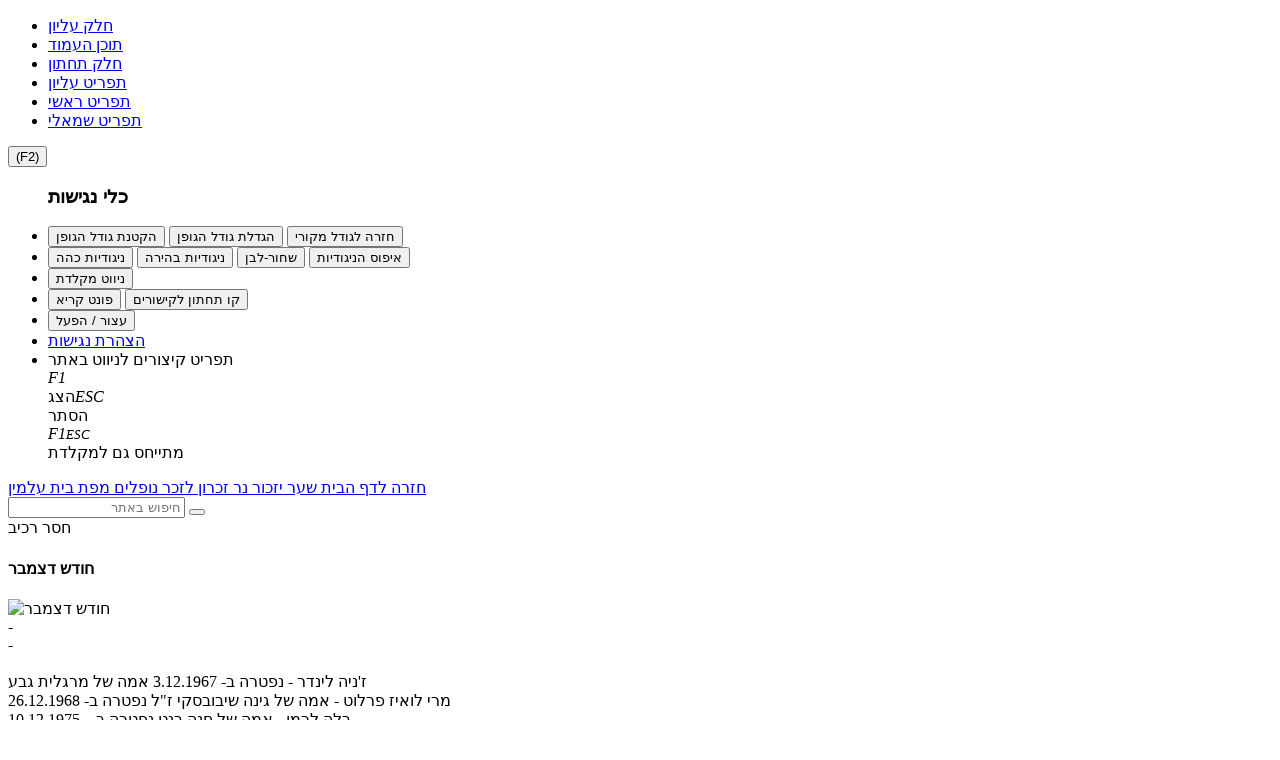

--- FILE ---
content_type: text/html; charset=utf-8
request_url: https://www.atarmishmar.org.il/cgi-webaxy/item?315
body_size: 8611
content:
<!DOCTYPE html>
<html lang="he">
<!--////////// START MODUL ////////-->
<head>
<link rel="canonical" href="https://www.atarmishmar.org.il/cgi-webaxy/item?315" />
<meta charset="utf-8">
<title>חודש דצמבר</title>
<meta name="date" content="13/06/2020" />
<meta name="category1" content="הנצחה; נר זכרון" />
<meta property="og:image" content="https://www.atarmishmar.org.il/media/sal/pages_media/212/f5_NER.jpg" />

<meta property="og:url" content="https://www.atarmishmar.org.il/cgi-webaxy/item?315" />
<meta property="og:type" content="website" />
<meta property="og:title" content="חודש דצמבר" />
<meta property="og:site_name" content="קבוץ משמר הנגב" />

<meta http-equiv="X-UA-Compatible" content="IE=edge">
<meta name="viewport" content="width=device-width, initial-scale=1.0, maximum-scale=1.0, user-scalable=no" />
<meta name="keywords" content="<!-- RTE css=color:#000000;background-image:;background-color:transparent;direction:rtl;font-family:inherit;&ftype=text&lockEditor=0 RTE -->מערכת קהילתיתי, גנרית, רספונסיבית, חכמה, גמישה"><meta name="description" content="מִשְׁמַר הַנֶּגֶב הוא קיבוץ בנגב הצפוני, שהוקם כחלק ממבצע י"א הנקודות במוצאי יום כיפור תש"ז, 6 באוקטובר 1946.">
<meta name="author" content=""><meta name="siteID" content="680672_atarmishmar">
<link rel="shortcut icon" href="/favicon.ico" name1="code-head" />

<!--////////// START MODUL ////////-->
<link   href="/templates/css/top_css.min.css?22.07.05" rel="stylesheet">
<!--////////// END MODUL ////////-->

<!--////////// START MODUL ////////-->
<!--link   href="/htm-webaxy/gen-themes/css/bootstrapicons.css" rel="stylesheet"-->
<!--////////// END MODUL Icons ////////-->

<!--////////// START MODUL ////////-->
<script async1 src="/templates/js/top_js.min.js?22.07.05"></script>
<!--////////// END MODUL ////////-->

<!--div id="pageLoadIcon" class="loadIcon"><i class="fa fa-spinner fa-pulse fa-5x fa-fw"></i>
<span class="sr-only">Loading...</span></div>
<style>
#pageLoadIcon {
    position: fixed;
    top: 0;
    bottom: 0;
    background-color: #fff;
    left: 0;
    right: 0;
    z-index: 9999;
    text-align: center;
}
</style-->


<!-- Google Analytics -->
<!-- RTE css=color:#000000;background-image:;background-color:transparent;direction:rtl;font-family:inherit&ftype=text&lockEditor=0 RTE --><script>
  (function(i,s,o,g,r,a,m){i['GoogleAnalyticsObject']=r;i[r]=i[r]||function(){
  (i[r].q=i[r].q||[]).push(arguments)},i[r].l=1*new Date();a=s.createElement(o),
  m=s.getElementsByTagName(o)[0];a.async=1;a.src=g;m.parentNode.insertBefore(a,m)
  })(window,document,'script','//www.google-analytics.com/analytics.js','ga');

  ga('create', 'UA-51204925-1', 'migvan.co.il');
  ga('send', 'pageview');

</script>
<!-- facebook_pixel -->

</head>
<!--////////// END MODUL ////////-->
<body class="izkor-page">
<!--////////// START MODUL ////////-->
<div id="admin_bar_PDcontainer"><!-- admin_bar no permission placeUrlData --></div>
<!--////////// END MODUL ////////-->
<!--////////// START MODUL ////////-->
<div id="nagishut_PDcontainer" class=""><ul class="left" role="navigation" id="acp_skiplinks">
    <li><a tabindex="-2" role="link" class="skiplinks" href="#header_PDcontainer">חלק עליון</a></li>
    <li><a tabindex="-2" role="link" class="skiplinks" href="#maincontent">תוכן העמוד</a></li>
    <li><a tabindex="-2" role="link" class="skiplinks" href="#footer_PDcontainer">חלק תחתון</a></li>
    <li><a tabindex="-2" role="link" class="skiplinks" href="#menu_header_top">תפריט עליון</a></li>
    <li><a tabindex="-2" role="link" class="skiplinks" href="#menu_header_bottom">תפריט ראשי</a></li>
    <li><a tabindex="-2" role="link" class="skiplinks" href="#menu_side1">תפריט שמאלי</a></li>
</ul>
<nav id="acp_toolbarWrap" class="acp-hide left close-toolbar no-print" data-max-fontsize="48" data-min-fontsize="14" role="navigation">
    <button class="acp_hide_toolbar bottom acp-icon-medium" title="נגישות"><i class="fa fa-wheelchair" style="line-height: 1px;"></i><span>(F2)</span></button>
    <ul id="acp_toolbar">
        <h3 tabindex="-1">כלי נגישות</h3>
        <li data-size-jump="2" data-size-tags="font,div,p,span,h1,h2,h3,h4,h5,h6,a,header,footer,address,caption,label" id="acp-fontsizer">
            <button tabindex="-1" class="small-letter"><i class="fa fa-search-minus"></i><span>הקטנת גודל הגופן</span></button>
            <button tabindex="-1" class="big-letter"><i class="fa fa-search-plus"></i><span>הגדלת גודל הגופן</span></button>
            <button tabindex="-1" class="acp-font-reset acp-hide"><i class="fa fa-refresh"></i><span>חזרה לגודל מקורי</span></button>
        </li>
        <li id="acp-contrast">
            <button tabindex="-1" class="acp-dark-btn"><i class="fa fa-file-text"></i><span>ניגודיות כהה</span></button>
            <button tabindex="-1" class="acp-bright-btn"><i class="fa fa-lightbulb-o"></i><span>ניגודיות בהירה</span></button>
            <button tabindex="-1" class="acp-grayscale"><i class="fa fa-adjust"></i><span>שחור-לבן</span></button>
            <button tabindex="-1" class="acp-contrast-reset acp-normal"><i class="fa fa-refresh"></i><span>איפוס הניגודיות</span></button>
        </li>
        <li id="acp-keyboard-navigation">
            <button tabindex="-1" id="acp-keyboard"><i class="fa fa-keyboard-o"></i><span>ניווט מקלדת</span></button>
        </li>
        <li id="acp-links">
            <button tabindex="-1" class="acp-toggle-font"><i class="fa fa-font"></i><span>פונט קריא</span></button>
            <button tabindex="-1" class="acp-toggle-underline"><i class="fa fa-underline"></i><span>קו תחתון לקישורים</span></button>
        </li>
        <li id="stop-play">
            <button onclick="stop_play(this);" tabindex="-1" class="acp-toggle-stop stopShow"><i class="fa fa-pause"></i><span>עצור / הפעל</span></button>
        </li>
        <li id="accessibility_declaration">
            <a href="javascript:void(0)" target="_blank"><i class="fa fa-book" aria-hidden="true"></i> <span>הצהרת נגישות</span></a>
        </li>
        <li id="acp-shorts">
            <div class="text-center">תפריט קיצורים לניווט באתר</div>
            <div tabindex="-1" class="text-center acp-up-btn"><span class="btn" value="" style="cursor: initial;"><i class="">F1</i><br><span class="">הצג</span></span><span class="btn" value="" style="cursor: initial;"><i class="">ESC</i><br><span class="">הסתר</span></span>
            </div>
            <div tabindex="-1" class="text-center"><span class="btn" value="112"><span class="acp-right-btn fa-stack fa-lg"><i class="fa fa-square-o fa-stack-2x"></i><i class="fa fa-stack-1x">F1</i></span></span><span class="btn" value="27"><span class="acp-left-btn fa-stack fa-lg"><i class="fa fa-square-o fa-stack-2x"></i><i class="fa fa-stack-1x" style="font-size: 13px;">ESC</i></span></span>
            </div>
            <div class="text-center">מתייחס גם למקלדת</div>
        </li>
    </ul>
</nav></div>
<!--////////// END MODUL ////////-->

<div id="migvan-container" class="pageWrapper boxed">

<!--HEADER -->
  <!--////////// START BLOCK ////////-->
  <header id="h_izkor_top_PDcontainer"><div class="container">
    <div class="clearfix">
        <!--<div id="izkor_types_PDcontainer" class="pull-right"></div>-->
        <div id="izkor_menu_PDcontainer" class="pull-right"><div id="izkor-menu" class="clearfix"><a id="item-130" href="/" class="btn btn-default" title="חזרה לדף הבית"><i class="fa fa-home"></i> <span>חזרה לדף הבית</span></a><a id="item-131" href="/cgi-webaxy/item?40" class="btn btn-default" title="שער יזכור"><i class="fa fa-fire"></i> <span>שער יזכור</span></a><a id="item-132" href="/cgi-webaxy/sal/sal.pl?lang=he&ID=680672_atarmishmar&act=search2&dbid=pages&query=sort%3CD%3Ef2%3CD%3Erevsort%3CD%3Echecked%3CD%3Eres_len%3CD%3E50%3CD%3Ed_type%3CD%3E5%3CD%3Ef70%3CD%3E50%3CD%3Epublish%3CD%3E%3CD%3Epublish%3CD%3E%2B0%3CD%3Eexpire%3CD%3E%2B1%3CD%3Eexpire%3CD%3E%3CD%3Eand_or%3CD%3Eand&skin=search_res_title=נר זכרון" class="btn btn-default" title="נר זכרון"><i class=""></i> <span>נר זכרון</span></a><a id="item-133" href="/cgi-webaxy/sal/sal.pl?lang=he&ID=680672_atarmishmar&act=search2&dbid=pages&query=sort%3CD%3Ef2%3CD%3Erevsort%3CD%3Echecked%3CD%3Eres_len%3CD%3E50%3CD%3Ed_type%3CD%3E5%3CD%3Ef70%3CD%3E49%3CD%3Epublish%3CD%3E%3CD%3Epublish%3CD%3E%2B0%3CD%3Eexpire%3CD%3E%2B1%3CD%3Eexpire%3CD%3E%3CD%3Eand_or%3CD%3Eand&skin=search_res_title=לזכר הנופלים" class="btn btn-default" title="לזכר נופלים"><i class=""></i> <span>לזכר נופלים</span></a><a id="item-166" href="https://www.atarmishmar.org.il/cgi-webaxy/sal/sal.pl?ID=680672_atarmishmar&act=show&dbid=pages&dataid=283" class="btn btn-default" title="מפת בית עלמין "><i class=""></i> <span>מפת בית עלמין </span></a></div>
<script>

$(document).ready(function(){
    if($('body.izkor-page').length > 0){
        Fmonth = RegExp.$1;
        Tmonth = (new Date().getMonth() + 1);
        Tmonth = (Tmonth > 9 ? Tmonth : '0'+Tmonth);
        link = '/cgi-webaxy/sal/sal.pl?lang=he&ID=680672_atarmishmar&act=search2&dbid=pages&query=d_type<D>5<D>f47<D>/'+Tmonth+'/&skin=search_res_title=לזכרם החודש';
        $('#izkor-menu').append('<a id="thisM" href="'+link+'" class="btn btn-default" title="לזכרם החודש"><i class="fa fa-calendar"></i> <span>לזכרם החודש</span></a>');
    }
});

</script>
</div>
        
        <div id="search_izkor_PDcontainer" class="pull-left"><div class="mrb-20" style="max-width:230px">
<form role="form" class="form-horizontal" action="/cgi-webaxy/sal/sal.pl" method="post" name="search_izkor_form" data-value="">
   	    <input name="ID" type="hidden" value="680672_atarmishmar">
        <input name="lang" type="hidden" value="he"/>
        <input name="act" type="hidden" value="search">
        <input name="sort" type="hidden" value="match">
        <input name="sort2" type="hidden" value="f2">
        <input name="revsort2" type="hidden" value="1">
        <input name="skin" type="hidden" value=""/>
        <input name="dbid" type="hidden" value="pages">
        <input name="d_type" type="hidden" value="5">
       <!-- <input type="hidden" value="pages" name="dbid"> -->

        <div class="searchin input-group">
            <input class="form-control" dir="rtl" id="searchKW" name="keywords" type="text" value="" required placeholder="חיפוש באתר" />
            <span class="input-group-btn">
                <button type="submit" class="icon-search btn  btn-primary"><i class="fa fa-search"></i></button>
            </span>   
        </div>

     <!--<div class="advancesearch mrt-5">
              <label for="dbid_pages" class="radio-inline"><input type="radio" name="dbid" value="pages" id="dbid_pages" checked /> דפים</label>
              <label for="dbid_docs" class="radio-inline"><input type="radio" name="dbid" value="docs" id="dbid_docs" />מסמכים</label>
              <label for="dbid_pages_media" class="radio-inline"><input type="radio" name="dbid" value="pages_media" id="dbid_pages_media" /> תמונות</label>
      </div>-->
      
      <script>
        $('form[name="search_izkor_form"]').each(function(index,form){
            
            str = $(form).attr('data-value');
                
            if(str.search(/p01=([^&]+)/) != -1){
        
                var placeholder = decodeURIComponent(RegExp.$1);
                $(form).find('#searchKW').attr('placeholder',placeholder);
            }
        });
      </script>
</form>
</div></div>
    </div>
</div></header>
  <!--////////// END BLOCK ////////-->
  <!--/HEADER -->
  <section id="tamplateCenter"> 
      <section class="clearfix content-color-tb content-tb">
         <!--////////// START BLOCK ////////-->
        <div id="h_izkor_tb_PDcontainer" class="container"><div class="superEdit">
<div class="alert alert-dismissable alert-info"> <i class="fa fa-info"></i> חסר רכיב </div>
</div>
</div>
        <!--////////// END BLOCK ////////-->
    </section>
    <div class="container container-color pageContainer">
        <div class="row centerWrap"> 
  <main id="maincontent">
    
          <!-- txt0 start -->	<div ajaxLink="/cgi-webaxy/sal/sal.pl?lang=he&ID=680672_atarmishmar&act=show&dbid=pages&dataid=315&ajaxStyle=regular" id="showDiv"><section class="kartis_parit_pages"><article class="" dataid-value="315" owner-value="zikaron" d_type-value="5" f13_value="36,50" f13_title_value="הנצחה; נר זכרון">
<!--  יזכור   -->
<input type="hidden" value="315" id="dataid_" />

<!-- <div><i class="fa fa-calendar"></i> <span>13/06/2020</span></div> -->
<div class="clearfix izkor-block mrb-20">
<div class="col-md-3 col-md-push-0">
        <h1 class="title_">חודש דצמבר</h1>
        <div class="profile-img-block well">
            <img class="profile-img-lg img-responsive" alt="חודש דצמבר" src="https://www.atarmishmar.org.il/media/sal/pages_media/212/f5_NER.jpg"/>
            <span class="rip"></span>
            <div class="date_wrap">
                <div id="hebrew_date" class="clearfix" style="f82[1]">
                    <!--div class="field_title_wrap"><strong> תאריך עברי </strong><span>: </span></div-->
                    <div class="field_value_wrap"><span> - </span></div>
                </div>
                <div id="forren_date" class="clearfix" style="f46[1]">
                    <!--div class="field_title_wrap"><strong> תאריך לועזי </strong><span>: </span></div-->
                    <div class="field_value_wrap"><span> - </span></div>
                </div>
            </div>
        </div>
    </div>
    <div class="col-md-9">
        <div class="f3_"><!-- RTE css=color:#000000;background-image:;background-color:transparent;direction:rtl;font-family:inherit;click&ftype=editor&lockEditor=0 RTE --><div><br>
</div>ז'ניה לינדר - נפטרה ב- 3.12.1967 אמה של מרגלית גבע<br>
מרי לואיז פרלוט - אמה של גינה שיבובסקי ז"ל נפטרה ב- 26.12.1968<br>
בלה לרמן - אמה של חנה בנט נפטרה ב – 10.12.1975<br>
זלמן בורשטין - אביו של ז'ק בורשטין ז"ל נפטר ב- 30.12.1975<br>
זליג וולצ'ק - אביו של נתן וולצ'ק נפטר ב- 4.12.1977<br>
משה ולדן - אביו של ישי שטיקמן ז"ל נפטר ב- 2.12.1979<br>
נתן לרמן - אביה של חנה בנט נפטר ב – 28.12.1981<br>
שושקה לב כרמל - אמו של יידל לב ז"ל נפטרה ב – 11.12.1987<br>
מלכה פוגל - אמה של לאה ברג ז"ל נפטרה ב – 9.12.1993<br>
שרה וולשצ'ובסקי - חברתנו משנת 1957, רעייתו של מרדכי ז"ל אמם של אליהו אורן ז"ל ושלמה אורן נפטרה ב- 14.12.1999<br>
שמואל זרדז - אביה של מיכל עמר נפטר ב – 17.12.2002<br>
רני דקל - חברנו משנת 1977, אביהם של סמדר ואלדד נפטר ב- 20.12.2008<br>
יפה גולוד - אמה של צפי רייזמן רעייתו של יהודה נפטרה ב- 8.12.2010<br>
לאה ברג - חברתנו משנת 1967, רעייתו של יוסף אמם של צבי ברג ודינה ביקלס נפטרה ב- 5.12.2011<br>
יידל לב - חברנו משנת 1948 בעלה של תרז ז"ל אביהם של משה, ענת, שירלי, סיגל נפטר ב- 9.12.2012<br>
מיכל עמר - חברתנו משנת 1973 רעייתו של משה, אמם של טליה סמדג'ה, דני, זיו, אסף נפטרה ב- 30.12.2015<br>
בלה קריבוס - חברתנו משנת 1951 רעייתו של פנחס ז"ל אמם של ארהמל'ה גבע, אביבה קריבוס, איילה אושפיז נפטרה ב- 3.12.2016<br>
חנה בנט - חברתנו משנת 1955 רעייתו של עקיבא ז"ל אמם של נגה פריד ז"ל , גבי, עדנה בן אור נפטרה ב- 24.12.2018<div>ישראל גלעד - חברנו משנת 1966, בן כיתת עירית, בעלה של יהודית, אביהם של אורן, רועי, בועז נפטר ב 20.12.2021</div><div>גיורא גלקר - חברנו משנת 1949, בעלה של שרה, אביהם של תמימה, גידי, עוזי, חדווה ואדווה, נפטר ב 26/12/2022</div><div>רון גושן - חבר האגודה משנת 2017, בעלה של ורד, אביהם של שי, יובל, זיו וליאור, נפטר ב 3/12/2024</div><div>יוסף גזמן - חברנו משנת 1992, בעלה של מילה ז"ל, אביהם של יגאל ואילן, נפטר ב 10/12/2025</div><div><br>
</div><div><br>
</div><script>webaxyHiddenProperties = "lang=he&ID=680672_atarmishmar";</script><script src="/htm-webaxy/editor/postEditors.js"></script></div>
        <div id="f74_container" component="cemetery_map" value="hide"><section class="region_free_zone component_cemetery_map"><!-- no results component=cemetery_map --></section></div>
    </div>
</div>
<!--  גלריה תמונות   -->
<div class="clearfix f14_"><div id="315_f14_pages_media_" ajaxLink="" ajaxContent="dataid%3Did%3CD%3Eurl%3Durl" ></div></div>
<div class="clearfix f42_"><div id="315_f42_gallery_files_" ajaxLink="" ajaxContent="dataid%3Did%3CD%3Eurl%3Durl" ></div></div>
<!--  מסמכים  -->
<div class="clearfix f38_"><div id="315_f38_results_docs_" ajaxLink="" ajaxContent="dataid%3Did%3CD%3Eurl%3Durl" ></div></div>

<!--  מסמכים מייבואם  
<div class="clearfix">f61[0]</div>-->

<!--  מפה  -->
<div class="page_map f63">
    <div class="f63_btn btn btn-default collapsed" onclick="$(this).find('i').toggleClass('fa-sort-desc fa-sort-asc');" data-toggle="collapse" data-target="#map_f63" style="display:none;"><span>display:none;</span> <i style="cursor: pointer;" class="fa fa-sort-desc"></i></div>
    <div class="map-frame"></iframe></div>
</div>
<!--  תגיות מתחומים  -->
    
<!--  תגובות  -->
    <div class="clearfix" class="commentsWrap"><!-- avoid getPlaceData f28 --></div>

<div class="options_buttons text-left no-print " owner-value="zikaron">
    <button title="הדפסה" class="printEvent btn btn-sm btn-default no-print" onclick="javascript:print();"><i class="fa fa-print" aria-hidden="true"></i></button>
      <span class="edit_buttons hide" owner-value="zikaron">
    <a title="עריכה" href="/cgi-webaxy/sal/sal.pl?lang=he&ID=680672_atarmishmar&act=edit&dbid=pages&dataid=315" class="btn btn-primary btn-sm Edit-button per-btn hide1"><i class="fa fa-edit"></i></a> 
    <button title="מחיקה" type="button" value="Del" page-dataid="315" page-title="חודש דצמבר" onclick="divConfirm('האם למחוק את : '+$(this).attr('page-title')+' ?',$(this).attr('page-dataid'),'','pages','/cgi-webaxy/sal/sal.pl?lang=he&ID=680672_atarmishmar&act=search2&dbid=pages&query=res_len<D>20<D>owner<D>webaxyUser<D>and_or<D>and&skin=search_res_title=דפים שלי',$(this).attr('page-title') + ' נמחק');return false;" class="btn btn-danger btn-sm del-buttom per-btn hide1"><i class="fa fa-times" aria-hidden="true"></i></button>
    </span>
    </div>
</article>
</section>
<style>

.nav-tabs > li.nav-tab.active > a,
.nav-tabs > li.nav-tab > a:hover{
    background-repeat: repeat-y;
}
.nav > li > a.btn-primary:focus, 
.nav > li > a.btn-primary:hover {
    text-decoration: none;
    background-color: #3276b1;
}
.nav > li > a.btn-primary:hover,
.nav-tabs > li.nav-tab > a:hover,
.nav > li > a.btn-primary:focus,
.nav-tabs > li.nav-tab:active > a{
    color:#fff;
    font-weight:bold;
}
.icon-div a {
    /*border-radius: 35px;
    width: 40px;
    display: inline-block;
    margin-bottom: 10px;*/
    font-size:20px;
}
#contactUs .icon-div .btn {
    border-radius: 0px;
}
.icon-div > a {
    padding: 0;
}
.icon-phone > a[title="וואטסאפ"] {
    color: #45ad4e;
    background-image: none;
}
.icon-mailAdress > a {
    color: #ed7e28;
    background-image: none;
}
.icon-phone > a[title="נייד"] {
    color: #831dd1;
    background-image: none;
}
.icon-Extraphone > a {
    color: #2662c9;
    background-image: none;
}
.icon-facebook > a {
    color: #456fad;
    background-image: none;
}
.icon-siteAddress > a {
    color: #63abbf;
    background-image: none;
}
.icon- > a[title="מפה"] {
    color: #096e11;
    background-image: none;
}
#contactUs .keyValue{
    word-wrap: break-word;
    width: 80%;
    display: inline-block;
    vertical-align: middle;
}
@media all and (max-width:768px){
    .nav-tabs .nav-tab.active a {
        background-color: #3276b1;
        color: #fff;
    }
}
</style>
<script>
$('#bizBreadcrumb a').click(function(){
    if($(window).width() < 768){
        location.href = this.href + '&skin=outerTemplate=placeData empty';
        return false;
    }
    else{
        return true;
    }
});
function setJobsParams(elem){

    if(!(elem.length && elem.val())){return false;}

    let pairs = elem.attr('value').split('&');

    let kv0 = [];
    for (const key in pairs) {
        var k_v = pairs[key].split('=');
        kv0[k_v[0]] = decodeURIComponent(k_v[1]);
    }
    let info = '';
    
    if(kv0['openHours']){
        info += '<div class="openHours h4"><strong class="">שעות פתיחה: </strong><span class="value text">'+kv0['openHours']+'</span></div>';
    }
    if(kv0['properties']){
        info += '<div class="properties h4"><strong class="">מידע נוסף: </strong><span class="value text">'+kv0['properties']+'</span></div>';
    }
    if(kv0['bizAddress']){
        info += '<div class="bizAddress h4"><strong class="">כתובת בית העסק: </strong><span class="value text">'+kv0['bizAddress']+'</span></div>';
    }
    if($('#map_f63').length > 0 ){
        kv0['bizMap'] = true;
    }
    /*else{
        $(document).ready(function(){
            $("a[href='#content']").click();
        });
        
    }*/
    if(!kv0['mailAdress'] || decodeURIComponent(kv0['bizOptions']).trim().search('טופס יצירת קשר') == -1){
        $('#contactUs .contactForm').hide();
    }
    $('.info').html(info);
    
    
    let kvIcons = [//iconsArray
        {iconClass:'fa fa-mobile',key: 'phone',href: 'tel:'+kv0['phone'],title: 'נייד',target:"",iconBtm:true},
        {iconClass:'fa fa-phone',key: 'Extraphone',href: 'tel:'+kv0['Extraphone'],title: 'טלפון נוסף',target:"",iconBtm:true},
        {iconClass:'fa fa-envelope-o',key: 'mailAdress',href: 'mailto:'+kv0['mailAdress'],title: 'דואר אלקטרוני',target:"",iconBtm:true},
        {iconClass:'fa fa-whatsapp',key: 'phone',href: 'https://api.whatsapp.com/send?phone=972'+kv0['phone'],title: 'וואטסאפ',target:"",iconBtm:true},
        {iconClass:'fa fa-facebook-official',key: 'facebook',href:kv0['facebook'],title: 'פייסבוק',target:"_blank",iconBtm:true},
        {iconClass:'fa fa-home',key: 'siteAddress',href: kv0['siteAddress'],title: 'כתובת אתר',target:"_blank",iconBtm:true},
        {iconClass:'fa fa-map-marker',key: 'bizMap',href: 'javascript:document.getElementById(\'mapTabBtn\').click();',title: 'מפה',target:"",iconBtm:false},
    ];
    info = '';//append icons String
    for(let i=0 ; i<kvIcons.length ; i++){
        if((kvIcons[i].key && kv0[kvIcons[i].key])){
            $('.logo .icons.icons-left').append('<div class="icon-div text-center col-md-3 col-xs-3 icon-'+kvIcons[i].key+'"><a href="'+
            kvIcons[i].href+'" class="btn btn-default1" title="'+kvIcons[i].title+'" target="'+kvIcons[i].target+'"><span class="fa-stack fa-lg"><i class="fa fa-circle fa-stack-2x"></i><i class="'+
            kvIcons[i].iconClass+' fa-stack-1x fa-inverse"></i></span></a>');
        }
        if(kvIcons[i].key && kv0[kvIcons[i].key] && kvIcons[i].iconBtm){
            $('#contactUs .icons').append('<div class="icon-div text-center1 btn-'+kvIcons[i].key+'"><a href="'+kvIcons[i].href+'" class="btn btn-default1" title="'+
            kvIcons[i].title+'" target="'+kvIcons[i].target+'"><span class="fa-stack fa-lg"><i class="fa fa-circle fa-stack-2x"></i><i class="'+
            kvIcons[i].iconClass+' fa-stack-1x fa-inverse"></i></span></a> <span class="keyValue '+kvIcons[i].key+'Value">'+decodeURIComponent(kv0[kvIcons[i].key])+'</span>');
        }
    }

}
setJobsParams($('[d_type-value="10"] #f90_'));
</script></div>
	
	<script language="JavaScript">
		document.body.id = "page_show";
	</script>
<!-- txt0 end -->
    
  </main>
  </div>
</div>
    <!-- /container -->
     <!--////////// START BLOCK ////////-->
    <div id="h_izkor_bb_PDcontainer" class="container"><div class="superEdit">
<div class="alert alert-dismissable alert-info"> <i class="fa fa-info"></i> חסר רכיב </div>
</div></div>
    <!--////////// END BLOCK ////////-->
  </section>
  <!-- FOOTER-->
  <!--////////// START BLOCK ////////-->
  <footer id="h_izkor_b_PDcontainer"><!-- FOOTER-->
      <div class="container">

            <div class="row">

              <div class="col-md-6">
                 <a title="מופעל באמצעות מעוף, מגוון אפקט" target="_blank" href="//www.migvan.co.il" class="copyright">מופעל באמצעות מגוון אפקט</a>
              </div><!-- /.col -->


            </div><!-- /.row -->

      </div><!-- /.container -->

</footer>
  <!--////////// END BLOCK ////////-->
  <!-- / FOOTER-->
  <!--////////// START MODUL ////////-->
  <div id="code_footer_PDcontainer"><!-- add_edit_iframe -->

<section id="addEditDiv" class="second_iframe_Div" style="display:none;">
    <div class="clearfix">
        <div id="addEditButtons" style="direction:rtl;float:left;">
            <div id="addEditMin" class="addEditButton"></div>
            <div id="addEditMax" class="addEditButton"></div>
            <div id="addEditClose" class="addEditButton"></div>
        </div>
        <div style="direction:rtl;float:right;" id="addEditTitle">מודעה חדשה</div>
    </div>
    <iframe class="second_iframe" name="addEditFrame" id="addEditFrame" src="about:blank" style="position:absolute;background-color: #ffffff;height: 97%;width: 100%;"></iframe>
</section>

<!------------------------confirmDiv-------------------------------------->

<section id="confirmDivWrap" class="myConfirm alert alert-danger text-center" tabindex="0" style="display:none;">
    <div id="text"></div>
    <div class="buttons">
        <button id="btn-false" title="לא" class="btn btn-default btn-sm btn-false" value="no">לא</button>
        <button id="btn-true" title="כן" class="btn btn-default btn-sm btn-true" value="yes">כן</button>
    </div>
</section>  

<!------------------------ExcelDoc-------------------------------------->
<!--script type='text/javascript' src='/htm-webaxy/gen-themes/custom.js'></script line 773 --> 
<iframe id="ExcelDoc" class="hide" src="about:blank"></iframe>

<!-- End add_edit_iframe -->

<!-- back-top -->

<div id="back-top" style="display: none;">
    <a href="#header"><i class="fa fa-chevron-up"></i></a>
</div>
<!-- End back-top -->

<!--////////// START MODUL ////////-->
<div    id="back_top_PDcontainer"></div>
<!--////////// END MODUL ////////-->

<!--////////// START MODUL ////////-->
<!--link   href="/templates/css/bottom_css.css.sassCompiled.css?22.07.05" rel="stylesheet"-->
<link   href="/templates/css/bottom_css.min.css?22.07.05" rel="stylesheet">
<!--////////// END MODUL ////////-->
<!--////////// START MODUL ////////-->
<link href="about:blank" rel="stylesheet" id="style-color">
<!--////////// END MODUL ////////-->
<!--////////// START MODUL ////////-->
<script async1 src="/templates/gen-style.js?22.07.05" type='text/javascript' ></script>
<!--////////// END MODUL ////////-->
<!--////////// START MODUL ////////-->
<script async1 src="/templates/js/bottom_js.min.js?22.07.05" type='text/javascript' ></script>
<!--////////// END MODUL ////////-->

<!--////////// START MODUL ////////--><!--script type='text/javascript' src='/htm-webaxy/login/1login15.js'></script><!--////////// END MODUL ////////-->
<script>
//alert($('.user-username').text());
</script></div>
  <!--////////// END MODUL ////////-->
</div>

	<div id="FloatingEdit" style="position:absolute; visibility:visible; left:1px; top:1px; z-index:5"></div>
<script  id="s1"></script>
<script>
try {
	var maof_id = "680672_atarmishmar";
	var webaxyCookie = getCookieHash("webaxylogin_"+maof_id);
	if (webaxyCookie['clickadmin']=='1') {
		var allCookie='';
		for (var k in webaxyCookie){allCookie += (k+"=" + webaxyCookie[k]+"&");}
		document.getElementById("s1").src = "/cgi-webaxy/admin/page_edit_js.pl?lang=he&ID="+maof_id+"&eApplication=none&r="+Math.round((Math.random() * 1000))+"&"+allCookie;
	}
} catch(err) {}
</script>
</body>
</html>
